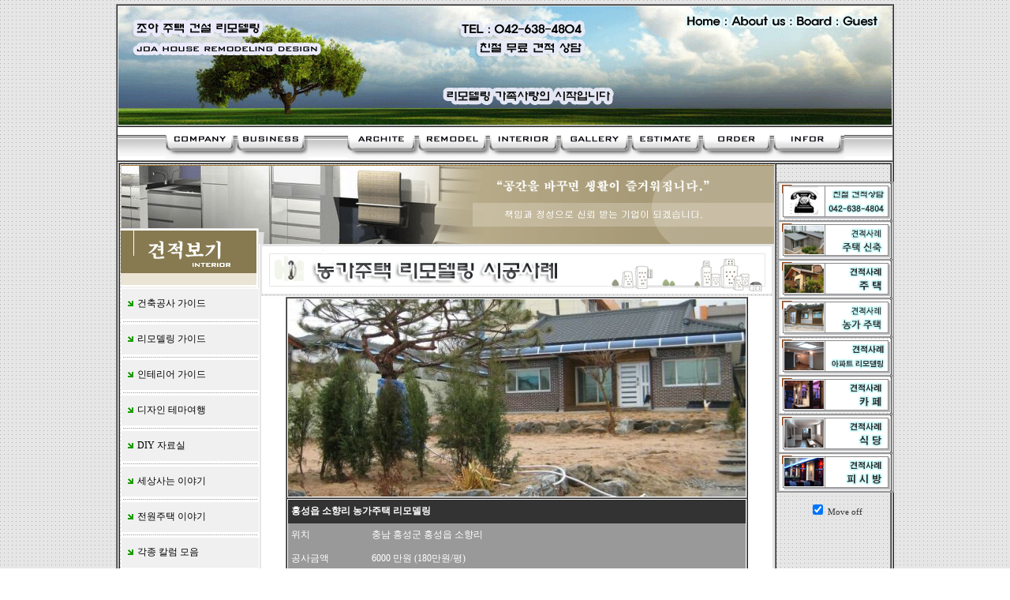

--- FILE ---
content_type: text/html
request_url: http://joa04.com/move_nongga_01.htm
body_size: 36340
content:
<html>
<head>
<meta http-equiv="content-type" content="text/html; charset=euc-kr">
<meta http-equiv='X-UA-Compatible' content='IE=EmulateIE9'>
<meta http-equiv="X-UA-Compatible" content="IE=edge,chrome=1" />
<meta http-equiv="X-UA-Compatible" content="IE=Edge">

<title>대전 조아 주택 건설 리모델링  => 대전, 충남, 세종시 지역 주택 리모델링 전문 업체입니다.</title>

<meta name="keywords" content="대전,충남,세종시,리모델링,아파트리모델링,인테리어,주택신축,주택리모델링,농가주택리모델링,노후주택리모델링,집수리">
<meta name="description" content="대전, 충남, 세종시 지역 인테리어, 리모델링 전문업체입니다.">
<meta name="robots" content="all">
<meta name="Author" content="대전 조아 주택 건설 리모델링">
<meta name="title" content="대전 조아 주택 건설 리모델링">
<meta name="subject" content="대전 조아 주택 건설 리모델링">
<meta name="generator" content="Namo WebEditor">
<meta property="og:type" content="website">
<meta property="og:title" content="대전 조아 주택 건설 리모델링">
<meta property="og:url" content="http://joa04.byus.net/">
<meta property="og:description" content="대전, 충남, 세종시 지역 주택 리모델링 전문 업체입니다.">
<link rel="canonical" href="http://joa04.byus.net/">

<style>
body, table, tr, td, select { font-size:9pt; line-height: 17px          
		scrollbar-face-color: F2F2F2;
		scrollbar-shadow-color:8D8D8D; 
		scrollbar-highlight-color: 8D8D8D;
		scrollbar-3dlight-color: #FFFFFF; 
		scrollbar-darkshadow-color: #FFFFFF;      
		scrollbar-track-color: F2F2F2;
		scrollbar-arrow-color: 8D8D8D;
		scrollbar-base-color:E9E8E8;
		}
a:link{ text-decoration:none;  color:"#333333";  font-size:9pt;}
a:active {text-decoration:none;  color:"#333333";  font-size:9pt;}
a:visited{text-decoration:none;  color:"#333333";  font-size:9pt;}
a:hover{text-decoration:none; color:"blue";}
table, tr, td, select {font-size:9pt; color:"#333333";}
.table_box1{border-left:1px solid ; border-left-color:"#C6C7C6"; border-right:1px solid ; border-right-color:"#C6C7C6"; }
.table_box2{border-right:1px solid; border-right-color:"#C6C7C6";}
.table_box3{border-left:1px solid ; border-left-color:"#C6C7C6"; border-top:1px solid; border-top-color:"#C6C7C6";}
.table_box4{border-left:1px solid ; border-left-color:"#C6C7C6"; }
.table_bottom1{border-left:1px solid ; border-left-color:"#C6C7C6"; border-right:1px solid ; border-right-color:"#C6C7C6";  border-bottom:1pt solid; border-bottom-color:"#C6C7C6";}
.table_bottom2{border-bottom:1px solid; border-bottom-color:"#C6C7C6";}
.table_top1{border-top:1px solid; border-top-color:"#C6C7C6";}
</style>

<style>
<!--
#STATICMENU 
{ 
position:absolute; z-index:1; }
-->
</style>

<!-- 여기부터 -->
<script>
function doResize()
{
container.height = myframe.document.body.scrollHeight;
container.width = myframe.document.body.scrollWidth;
}
</script>
<!-- 여기까지 -->

<script language="JavaScript">
<!--
function nph_open_window(url, name, feature)
{
    window.open(url, name, feature);
}
// -->
</script>
<script language="JavaScript">
<!--
function na_restore_img_src(name, nsdoc)
{
  var img = eval((navigator.appName.indexOf('Netscape', 0) != -1) ? nsdoc+'.'+name : 'document.all.'+name);
  if (name == '')
    return;
  if (img && img.altsrc) {
    img.src    = img.altsrc;
    img.altsrc = null;
  } 
}

function na_preload_img()
{ 
  var img_list = na_preload_img.arguments;
  if (document.preloadlist == null) 
    document.preloadlist = new Array();
  var top = document.preloadlist.length;
  for (var i=0; i < img_list.length-1; i++) {
    document.preloadlist[top+i] = new Image;
    document.preloadlist[top+i].src = img_list[i+1];
  } 
}

function na_change_img_src(name, nsdoc, rpath, preload)
{ 
  var img = eval((navigator.appName.indexOf('Netscape', 0) != -1) ? nsdoc+'.'+name : 'document.all.'+name);
  if (name == '')
    return;
  if (img) {
    img.altsrc = img.src;
    img.src    = rpath;
  } 
}

// -->
</script>
</head>

<body style="overflow-x:hidden" bgcolor="white" text="black" link="black" vlink="black" alink="#333333" background="images/bg_gb_01.gif" leftmargin="5" marginwidth="5" topmargin="5" marginheight="5" OnLoad="na_preload_img(false, 'images/bt_on_9040_01.gif', 'images/bt_on_9040_02.gif', 'images/bt_on_9040_11.gif', 'images/bt_on_9040_03.gif', 'images/bt_on_9040_04.gif', 'images/bt_on_9040_05.gif', 'images/bt_on_9040_06.gif', 'images/bt_on_9040_07.gif', 'images/bt_on_9040_08.gif');">
<table border="1" width="980" align="center" cellspacing="0" bordercolordark="white" bordercolorlight="#666666">
  <tr>
    <td width="980">
	  <p><img src="images/main_01_980150.gif" width="980" height="150" border="0" usemap="#ImageMap1"></p>
    </td>
  </tr> 
  <tr>
    <TD height="12" bgcolor="#FAF7F0" background="images/bg_bt_40.gif">
      <p style="text-indent:0px; margin-right:0px; margin-left:0px;" align="center"><a href="company01.htm" target="_self" OnMouseOut="na_restore_img_src('image1', 'document')" OnMouseOver="na_change_img_src('image1', 'document', 'images/bt_on_9040_01.gif', true)"><img src="images/bt_9040_01.gif" width="90" height="40" border="0" name="image1"></a><a href="business01.htm" OnMouseOut="na_restore_img_src('image2', 'document')" OnMouseOver="na_change_img_src('image2', 'document', 'images/bt_on_9040_02.gif', true)"
target="_self"><img src="images/bt_9040_02.gif" width="90" height="40" border="0" name="image2"></a><img src="images/bg_bt_10040.gif" width="50" height="40" border="0"><a href="http://joa04.byus.net/zboard/zboard.php?id=infor_archi" target="_self" OnMouseOut="na_restore_img_src('image9', 'document')" OnMouseOver="na_change_img_src('image9', 'document', 'images/bt_on_9040_11.gif', true)"><img src="images/bt_9040_11.gif" width="90" height="40" border="0" name="image9"></a><a href="http://joa04.byus.net/zboard/zboard.php?id=infor_remodel"
OnMouseOut="na_restore_img_src('image3', 'document')"
OnMouseOver="na_change_img_src('image3', 'document', 'images/bt_on_9040_03.gif', true)" target="_self"><img src="images/bt_9040_03.gif" width="90" height="40" border="0" name="image3"></a><a href="http://joa04.byus.net/zboard/zboard.php?id=infor_interior" OnMouseOut="na_restore_img_src('image4', 'document')" OnMouseOver="na_change_img_src('image4', 'document', 'images/bt_on_9040_04.gif', true)" target="_self"><img src="images/bt_9040_04.gif" width="90" height="40" border="0" name="image4"></a><a href="http://joa04.byus.net/zboard/zboard.php?id=gallery01"
OnMouseOut="na_restore_img_src('image5', 'document')" OnMouseOver="na_change_img_src('image5', 'document', 'images/bt_on_9040_05.gif', true)" target="_self"><img src="images/bt_9040_05.gif" width="90" height="40" border="0" name="image5"></a><a href="http://joa04.byus.net/zboard/zboard.php?id=esti_01" OnMouseOut="na_restore_img_src('image6', 'document')" OnMouseOver="na_change_img_src('image6', 'document', 'images/bt_on_9040_06.gif', true)" target="_self"><img src="images/bt_9040_06.gif" width="90" height="40"
border="0" name="image6"></a><a href="estimate02.htm" OnMouseOut="na_restore_img_src('image7', 'document')" OnMouseOver="na_change_img_src('image7', 'document', 'images/bt_on_9040_07.gif', true)" target="_self"><img src="images/bt_9040_07.gif" width="90" height="40" border="0" name="image7"></a><a href="http://joa04.byus.net/zboard/zboard.php?id=infor_board" OnMouseOut="na_restore_img_src('image8', 'document')" OnMouseOver="na_change_img_src('image8', 'document', 'images/bt_on_9040_08.gif', true)" target="_self"><img
src="images/bt_9040_08.gif" width="90" height="40" border="0" name="image8"></a></p>
    </td>
  </tr>
  <tr>
    <td width="980" bgcolor="white" height="376">
      <table align="center" border="1" cellspacing="0" width="980" bordercolordark="white" bordercolorlight="#666666" bgcolor="white">
        <tr>
          <td width="810" height="490" valign="top" bgcolor="white" background="images/bg_03_00.gif">
            <div align="left">
            <table width="810" border="0" cellspacing="0" cellpadding="0">
              <tr>
                <td width="810" height="48" valign="top" colspan="2">
                  <p><img src="images/img_estimate.gif" width="828" height="100"></p>
	            </td>
              </tr>
              <tr>
                <td width="175" height="400" valign="top">

                  <table width="175" border="0" cellspacing="0" cellpadding="0" bgcolor="white" height="116">
                    <tr> 
                      <td><img src="images/lmenu_TOP_estimate.gif" width="175" height="56"></td>
                    </tr>
                    <tr>
                      <td height="60">
					    <table width="173" border="0" cellspacing="1" cellpadding="2" bordercolor="#FFFFFF" bgcolor="#FFFFFF" align="center" height="351">
                          <tr>
                            <td width="167" bgcolor="#F0F0F0" height="38">&nbsp;<a class="font" href="http://joa04.byus.net/zboard/zboard.php?id=infor_archi" target="_self"><img src="images/arrow_down.gif" width="12" height="8" border="0">&nbsp;건축공사 가이드</a></td>
                          </tr>
                          <tr>
                            <td width="167" bgcolor="white" height="1"><img src="images/bar134_dot.gif" width="170" height="1" border="0"></td>
                          </tr>
                          <tr>
                            <td width="167" bgcolor="#F0F0F0" height="38">&nbsp;<a class="font" href="http://joa04.byus.net/zboard/zboard.php?id=infor_remodel" target="_self"><img src="images/arrow_down.gif" width="12" height="8" border="0">&nbsp;리모델링 가이드</a></td>
                          </tr>
                          <tr>
                            <td width="167" bgcolor="white" height="1"><img src="images/bar134_dot.gif" width="170" height="1" border="0"></td>
                          </tr>
                          <tr>
                            <td width="167" bgcolor="#F0F0F0" height="38">&nbsp;<a class="font" href="http://joa04.byus.net/zboard/zboard.php?id=infor_interior" target="_self"><img src="images/arrow_down.gif" width="12" height="8" border="0">&nbsp;인테리어 가이드</a></td>
                          </tr>
                          <tr>
                            <td width="167" bgcolor="white" height="1"><img src="images/bar134_dot.gif" width="170" height="1" border="0"></td>
                          </tr>
                          <tr>
                            <td width="167" bgcolor="#F0F0F0" height="38">&nbsp;<a class="font" href="http://joa04.byus.net/zboard/zboard.php?id=infor_tema" target="_self"><img src="images/arrow_down.gif" width="12" height="8" border="0">&nbsp;디자인 테마여행</a></td>
                          </tr>
                          <tr>
                            <td width="167" bgcolor="white" height="1"><img src="images/bar134_dot.gif" width="170" height="1" border="0"></td>
                          </tr>
                          <tr> 
                            <td width="167" bgcolor="#F0F0F0" height="38">&nbsp;<a class="font" href="http://joa04.byus.net/zboard/zboard.php?id=pds_diy" target="_blank"><img src="images/arrow_down.gif" width="12" height="8" border="0">&nbsp;DIY 자료실</a></td>
                          </tr>
                          <tr> 
                            <td width="167" bgcolor="white" height="1"><img src="images/bar134_dot.gif" width="170" height="1" border="0"></td>
                          </tr>
                          <tr> 
                            <td width="167" bgcolor="#F0F0F0" height="38">&nbsp;<a class="font" href="http://joa04.byus.net/zboard/zboard.php?id=infor_ssiyagi" target="_blank"><img src="images/arrow_down.gif" width="12" height="8" border="0">&nbsp;세상사는 이야기</a></td>
                          </tr>
                          <tr> 
                            <td width="167" bgcolor="white" height="1"><img src="images/bar134_dot.gif" width="170" height="1" border="0"></td>
                          </tr>
                          <tr>  
                            <td width="167" bgcolor="#F0F0F0" height="38">&nbsp;<a class="font" href="http://joa04.byus.net/zboard/zboard.php?id=infor_life" target="_blank"><img src="images/arrow_down.gif" width="12" height="8" border="0">&nbsp;전원주택 이야기</a></td>
                          </tr>
                          <tr> 
                            <td width="167" bgcolor="white" height="1"><img src="images/bar134_dot.gif" width="170" height="1" border="0"></td>
                          </tr>
                          <tr> 
                            <td width="167" bgcolor="#F0F0F0" height="38">&nbsp;<a class="font" href="http://joa04.byus.net/zboard/zboard.php?id=pds_column" target="_blank"><img src="images/arrow_down.gif" width="12" height="8" border="0">&nbsp;각종 칼럼 모음</a></td>
                          </tr>
                          <tr>  
                            <td width="167" bgcolor="white" height="1"><img src="images/bar134_dot.gif" width="170" height="1" border="0"></td>
                          </tr>
                          <tr> 
                            <td width="167" bgcolor="#F0F0F0" height="38">&nbsp;<a class="font" href="http://joa04.byus.net/zboard/zboard.php?id=pds_music" target="_blank"><img src="images/arrow_down.gif" width="12" height="8" border="0">&nbsp;음악 자료실</a></td>
                          </tr>
                          <tr> 
                            <td width="167" bgcolor="white" height="1"><img src="images/bar134_dot.gif" width="170" height="1" border="0"></td>
                          </tr>
                          <tr> 
                            <td width="167" bgcolor="#F0F0F0" height="38">&nbsp;<a class="font" href="http://joa04.byus.net/zboard/zboard.php?id=pds_humor" target="_blank"><img src="images/arrow_down.gif" width="12" height="8" border="0">&nbsp;유머 자료실</a></td>
                          </tr>
                          <tr>
                           <td width="167" bgcolor="white" height="1"><img src="images/bar134_dot.gif" width="170" height="1" border="0"></td>
                          </tr>
                          <tr>
                            <td width="167" bgcolor="#F0F0F0" height="38"><a class="font">&nbsp;</a></td>
                          </tr>
                          <tr>
                            <td width="167" bgcolor="white" height="1"><img src="images/bar134_dot.gif" width="170" height="1" border="0"></td>
                          </tr>
                        </table>
					  </td>
                    </tr>		    
                  </table>

	            </td>
                <td width="635" height="400" valign="top">
                  <table border="0" align="center">
                    <tr>
                      <td width="636">
                        <p><img src="images/title_646_gallery_nongga.gif" width="646" height="60" border="0"></p>
                        </td>
                      </tr>
                      <tr>
                        <td width="636" height="500" valign="top" bgcolor="white">
                          <table align="center" border="1" width="582" cellspacing="0" bordercolordark="white" bordercolorlight="#CCCCCC">
                            <tr>
                              <td width="580">
                                <p><img src="images/esti_580250_nongga_hongsung_01.jpg" width="580" height="250" border="0"></p>
                              </td>
                            </tr>
                            <tr>
                              <td width="580">
                                <table border="0" width="580" align="center" cellspacing="0" bordercolordark="white" bordercolorlight="#666666" height="120">
                                  <tr>
                                    <td width="578" height="30" colspan="2" bgcolor="#333333">
                                      <p>&nbsp;<font color="white"><b>홍성읍 소향리&nbsp;농가주택 리모델링</b></font></p>
                                    </td>
                                  </tr>
                                  <tr>
                                    <td width="100" height="30" bgcolor="#999999">
                                      <p><font color="white">&nbsp;위치</font></p>
                                    </td>
                                    <td width="476" height="30" bgcolor="#999999">
                                      <p><font color="white">&nbsp;충남 홍성군 홍성읍&nbsp;소향리</font></p>
                                    </td>
                                  </tr>
                                  <tr>
                                    <td width="100" height="30" bgcolor="#999999">
                                      <p><font color="white">&nbsp;공사금액</font></p>
                                    </td>
                                    <td width="476" height="30" bgcolor="#999999">
                                      <p><font color="white">&nbsp;6000 만원 (180만원/평)</font></p>
                                    </td>
                                  </tr>
                                  <tr>
                                    <td width="100" height="30" bgcolor="#999999">
                                      <p><font color="white">&nbsp;컨셉</font></p>
                                    </td>
                                    <td width="476" height="30" bgcolor="#999999">
                                      <p><font color="white">&nbsp;농가주택 리모델링</font></p>
                                    </td>
                                  </tr>
                                </table>
                              </td>
                            </tr>
                            <tr>
                              <td width="580" bgcolor="#CCCCCC">
                                <div>
                                  <table border="1" cellspacing="0" bordercolordark="white" bordercolorlight="#666666">
                                    <tr>
                                      <td width="91" height="70">
                                        <p align="center"><a href="javascript:nph_open_window('sigong/sg2017/jutak/sohyang_01.jpg', 'nph_window', 'width=440,height=340,toolbar=yes,menubar=yes,status=yes,scrollbars=yes,resizable=yes')"><img src="sigong/sg2017/jutak/sohyang_01_tm.jpg" width="80" height="60" border="0" alt="sigong/sg2017/jutak/sohyang_01.jpg"></a></p>
                                      </td>
                                      <td width="91" height="70">
                                        <p align="center"><a href="javascript:nph_open_window('sigong/sg2017/jutak/sohyang_02.jpg', 'nph_window', 'width=440,height=340,toolbar=yes,menubar=yes,status=yes,scrollbars=yes,resizable=yes')"><img src="sigong/sg2017/jutak/sohyang_02_tm.jpg" width="80" height="60" border="0" alt="sigong/sg2017/jutak/sohyang_02.jpg"></a></p>
                                      </td>
                                      <td width="91" height="70">
                                        <p align="center"><a href="javascript:nph_open_window('sigong/sg2017/jutak/sohyang_03.jpg', 'nph_window', 'width=440,height=340,toolbar=yes,menubar=yes,status=yes,scrollbars=yes,resizable=yes')"><img src="sigong/sg2017/jutak/sohyang_03_tm.jpg" width="80" height="60" border="0" alt="sigong/sg2017/jutak/sohyang_03.jpg"></a></p>
                                      </td>
                                      <td width="91" height="70">
                                        <p align="center"><a href="javascript:nph_open_window('sigong/sg2017/jutak/sohyang_04.jpg', 'nph_window', 'width=440,height=340,toolbar=yes,menubar=yes,status=yes,scrollbars=yes,resizable=yes')"><img src="sigong/sg2017/jutak/sohyang_04_tm.jpg" width="80" height="60" border="0" alt="sigong/sg2017/jutak/sohyang_04.jpg"></a></p>
                                      </td>
                                      <td width="91" height="70">
                                        <p align="center"><a href="javascript:nph_open_window('sigong/sg2017/jutak/sohyang_05.jpg', 'nph_window', 'width=440,height=340,toolbar=yes,menubar=yes,status=yes,scrollbars=yes,resizable=yes')"><img src="sigong/sg2017/jutak/sohyang_05_tm.jpg" width="80" height="60" border="0" alt="sigong/sg2017/jutak/sohyang_05.jpg"></a></p>
                                      </td>
                                      <td width="91" height="70">
                                        <p align="center"><a href="javascript:nph_open_window('sigong/sg2017/jutak/sohyang_06.jpg', 'nph_window', 'width=440,height=340,toolbar=yes,menubar=yes,status=yes,scrollbars=yes,resizable=yes')"><img src="sigong/sg2017/jutak/sohyang_06_tm.jpg" width="80" height="60" border="0" alt="sigong/sg2017/jutak/sohyang_06.jpg"></a></p>
                                      </td>
                                    </tr>
                                    <tr>
                                      <td width="91" height="70">
                                        <p align="center"><a href="javascript:nph_open_window('sigong/sg2017/jutak/sohyang_07.jpg', 'nph_window', 'width=440,height=340,toolbar=yes,menubar=yes,status=yes,scrollbars=yes,resizable=yes')"><img src="sigong/sg2017/jutak/sohyang_07_tm.jpg" width="80" height="60" border="0" alt="sigong/sg2017/jutak/sohyang_07.jpg"></a></p>
                                      </td>
                                      <td width="91" height="70">
                                        <p align="center"><a href="javascript:nph_open_window('sigong/sg2017/jutak/sohyang_08.jpg', 'nph_window', 'width=440,height=340,toolbar=yes,menubar=yes,status=yes,scrollbars=yes,resizable=yes')"><img src="sigong/sg2017/jutak/sohyang_08_tm.jpg" width="80" height="60" border="0" alt="sigong/sg2017/jutak/sohyang_08.jpg"></a></p>
                                      </td>
                                      <td width="91" height="70">
                                        <p align="center"><a href="javascript:nph_open_window('sigong/sg2017/jutak/sohyang_09.jpg', 'nph_window', 'width=440,height=340,toolbar=yes,menubar=yes,status=yes,scrollbars=yes,resizable=yes')"><img src="sigong/sg2017/jutak/sohyang_09_tm.jpg" width="80" height="60" border="0" alt="sigong/sg2017/jutak/sohyang_09.jpg"></a></p>
                                      </td>
                                      <td width="91" height="70">
                                        <p align="center"><a href="javascript:nph_open_window('sigong/sg2017/jutak/sohyang_10.jpg', 'nph_window', 'width=440,height=340,toolbar=yes,menubar=yes,status=yes,scrollbars=yes,resizable=yes')"><img src="sigong/sg2017/jutak/sohyang_10_tm.jpg" width="80" height="60" border="0" alt="sigong/sg2017/jutak/sohyang_10.jpg"></a></p>
                                      </td>
                                      <td width="91" height="70">
                                        <p align="center"><a href="javascript:nph_open_window('sigong/sg2017/jutak/sohyang_11.jpg', 'nph_window', 'width=440,height=340,toolbar=yes,menubar=yes,status=yes,scrollbars=yes,resizable=yes')"><img src="sigong/sg2017/jutak/sohyang_11_tm.jpg" width="80" height="60" border="0" alt="sigong/sg2017/jutak/sohyang_11.jpg"></a></p>
                                      </td>
                                      <td width="91" height="70">
                                        <p align="center"><a href="javascript:nph_open_window('sigong/sg2017/jutak/sohyang_12.jpg', 'nph_window', 'width=440,height=340,toolbar=yes,menubar=yes,status=yes,scrollbars=yes,resizable=yes')"><img src="sigong/sg2017/jutak/sohyang_12_tm.jpg" width="80" height="60" border="0" alt="sigong/sg2017/jutak/sohyang_12.jpg"></a></p>
                                      </td>
                                    </tr>
                                    <tr>
                                      <td width="91" height="70">
                                        <p align="center"><a href="javascript:nph_open_window('sigong/sg2017/jutak/sohyang_13.jpg', 'nph_window', 'width=440,height=340,toolbar=yes,menubar=yes,status=yes,scrollbars=yes,resizable=yes')"><img src="sigong/sg2017/jutak/sohyang_13_tm.jpg" width="80" height="60" border="0" alt="sigong/sg2017/jutak/sohyang_13.jpg"></a></p>
                                      </td>
                                      <td width="91" height="70">
                                        <p align="center"><a href="javascript:nph_open_window('sigong/sg2017/jutak/sohyang_14.jpg', 'nph_window', 'width=440,height=340,toolbar=yes,menubar=yes,status=yes,scrollbars=yes,resizable=yes')"><img src="sigong/sg2017/jutak/sohyang_14_tm.jpg" width="80" height="60" border="0" alt="sigong/sg2017/jutak/sohyang_14.jpg"></a></p>
                                      </td>
                                      <td width="91" height="70">
                                        <p align="center"><a href="javascript:nph_open_window('sigong/sg2017/jutak/sohyang_15.jpg', 'nph_window', 'width=440,height=340,toolbar=yes,menubar=yes,status=yes,scrollbars=yes,resizable=yes')"><img src="sigong/sg2017/jutak/sohyang_15_tm.jpg" width="80" height="60" border="0" alt="sigong/sg2017/jutak/sohyang_15.jpg"></a></p>
                                      </td>
                                      <td width="91" height="70">
                                        <p align="center"><a href="javascript:nph_open_window('sigong/sg2017/jutak/sohyang_16.jpg', 'nph_window', 'width=440,height=340,toolbar=yes,menubar=yes,status=yes,scrollbars=yes,resizable=yes')"><img src="sigong/sg2017/jutak/sohyang_16_tm.jpg" width="80" height="60" border="0" alt="sigong/sg2017/jutak/sohyang_16.jpg"></a></p>
                                      </td>
                                      <td width="91" height="70">
                                        <p align="center"><a href="javascript:nph_open_window('sigong/sg2017/jutak/sohyang_17.jpg', 'nph_window', 'width=440,height=340,toolbar=yes,menubar=yes,status=yes,scrollbars=yes,resizable=yes')"><img src="sigong/sg2017/jutak/sohyang_17_tm.jpg" width="80" height="60" border="0" alt="sigong/sg2017/jutak/sohyang_17.jpg"></a></p>
                                      </td>
                                      <td width="91" height="70">
                                        <p align="center"><a href="javascript:nph_open_window('sigong/sg2017/jutak/sohyang_18.jpg', 'nph_window', 'width=440,height=340,toolbar=yes,menubar=yes,status=yes,scrollbars=yes,resizable=yes')"><img src="sigong/sg2017/jutak/sohyang_18_tm.jpg" width="80" height="60" border="0" alt="sigong/sg2017/jutak/sohyang_18.jpg"></a></p>
                                      </td>
                                    </tr>
                                    <tr>
                                      <td width="91" height="70">
                                        <p align="center"><a href="javascript:nph_open_window('sigong/sg2017/jutak/sohyang_19.jpg', 'nph_window', 'width=440,height=340,toolbar=yes,menubar=yes,status=yes,scrollbars=yes,resizable=yes')"><img src="sigong/sg2017/jutak/sohyang_19_tm.jpg" width="80" height="60" border="0" alt="sigong/sg2017/jutak/sohyang_19.jpg"></a></p>
                                      </td>
                                      <td width="91" height="70">
                                        <p align="center"><a href="javascript:nph_open_window('sigong/sg2017/jutak/sohyang_20.jpg', 'nph_window', 'width=440,height=340,toolbar=yes,menubar=yes,status=yes,scrollbars=yes,resizable=yes')"><img src="sigong/sg2017/jutak/sohyang_20_tm.jpg" width="80" height="60" border="0" alt="sigong/sg2017/jutak/sohyang_20.jpg"></a></p>
                                      </td>
                                      <td width="91" height="70">
                                        <p align="center"><a href="javascript:nph_open_window('sigong/sg2017/jutak/sohyang_21.jpg', 'nph_window', 'width=440,height=340,toolbar=yes,menubar=yes,status=yes,scrollbars=yes,resizable=yes')"><img src="sigong/sg2017/jutak/sohyang_21_tm.jpg" width="80" height="60" border="0" alt="sigong/sg2017/jutak/sohyang_21.jpg"></a></p>
                                      </td>
                                      <td width="91" height="70">
                                        <p align="center"><a href="javascript:nph_open_window('sigong/sg2017/jutak/sohyang_22.jpg', 'nph_window', 'width=440,height=340,toolbar=yes,menubar=yes,status=yes,scrollbars=yes,resizable=yes')"><img src="sigong/sg2017/jutak/sohyang_22_tm.jpg" width="80" height="60" border="0" alt="sigong/sg2017/jutak/sohyang_22.jpg"></a></p>
                                      </td>
                                      <td width="91" height="70">
                                        <p align="center"><a href="javascript:nph_open_window('sigong/sg2017/jutak/sohyang_23.jpg', 'nph_window', 'width=440,height=340,toolbar=yes,menubar=yes,status=yes,scrollbars=yes,resizable=yes')"><img src="sigong/sg2017/jutak/sohyang_23_tm.jpg" width="80" height="60" border="0" alt="sigong/sg2017/jutak/sohyang_23.jpg"></a></p>
                                      </td>
                                      <td width="91" height="70">
                                        <p align="center"><a href="javascript:nph_open_window('sigong/sg2017/jutak/sohyang_24.jpg', 'nph_window', 'width=440,height=340,toolbar=yes,menubar=yes,status=yes,scrollbars=yes,resizable=yes')"><img src="sigong/sg2017/jutak/sohyang_24_tm.jpg" width="80" height="60" border="0" alt="sigong/sg2017/jutak/sohyang_24.jpg"></a></p>
                                      </td>
                                    </tr>
                                    <tr>
                                      <td width="91" height="70">
                                        <p align="center"><a href="javascript:nph_open_window('sigong/sg2017/jutak/sohyang_25.jpg', 'nph_window', 'width=440,height=340,toolbar=yes,menubar=yes,status=yes,scrollbars=yes,resizable=yes')"><img src="sigong/sg2017/jutak/sohyang_25_tm.jpg" width="80" height="60" border="0" alt="sigong/sg2017/jutak/sohyang_25.jpg"></a></p>
                                      </td>
                                      <td width="91" height="70">
                                        <p align="center"><a href="javascript:nph_open_window('sigong/sg2017/jutak/sohyang_26.jpg', 'nph_window', 'width=440,height=340,toolbar=yes,menubar=yes,status=yes,scrollbars=yes,resizable=yes')"><img src="sigong/sg2017/jutak/sohyang_26_tm.jpg" width="80" height="60" border="0" alt="sigong/sg2017/jutak/sohyang_26.jpg"></a></p>
                                      </td>
                                      <td width="91" height="70">
                                        <p align="center">&nbsp;</p>
                                      </td>
                                      <td width="91" height="70">
                                        <p align="center">&nbsp;</p>
                                      </td>
                                      <td width="91" height="70">
                                        <p align="center">&nbsp;</p>
                                      </td>
                                      <td width="91" height="70">
                                        <p align="center">&nbsp;</p>
                                      </td>
                                    </tr>
                                  </table>
                                </div>
                              </td>
                            </tr>
                            <tr valign="middle">
                              <td width="580" height="36" bgcolor="#333333">
                                <div align="left"><font color="white"><marquee>리모델링 가족사랑의 시작입니다.&nbsp;&nbsp;&nbsp;&nbsp;&nbsp;농가주택, &nbsp;전원주택, &nbsp;&nbsp;&nbsp;신축 &nbsp;및 &nbsp;리모델링, &nbsp;&nbsp;홈인테리어 전문업체 입니다.</marquee></font></div>
                              </td>
                            </tr>
                          </table>
                        </td>
                      </tr>
                      <tr>
                        <td width="636">
                        <p><img src="images/infor_foot_01_yes.gif" width="646" height="45" border="0"></p>
                        </td>
                      </tr>
                    </table>
                  </td>
                </tr>
              </table>
            </div>
          </td>
          <td width="156" height="490" valign="top" bgcolor="white" background="images/bg_gb_01.gif">
            
			<center>         
            <p align="center"><script language="JavaScript" src="move_01.js"></script>  
            <div id="STATICMENU"  pos=-338> 
            <table border="1" width="148" bordercolordark="white" bordercolorlight="#999999" align="center" bordercolor="#999999" cellspacing="0">
              <tr>
                <td width="140" align="center" height="35">
                  <p align="center"><img src="images/move_esti_01.gif" width="140" height="45" border="0"></p></td>
              </tr>
			  <tr>
                <td width="140" align="center" height="35">
                  <p align="center"><a href="move_sinchuk_01.htm" target="_blank"><img src="images/move_sinchuk_01.gif" width="140" height="45" border="0"></a></p></td>
              </tr>
              <tr>  
                <td width="140" align="center" height="35">                      
                  <p align="center"><a href="move_jutak_01.htm" target="_blank"><img src="images/move_jutak_01.gif" width="140" height="45" border="0"></a></td>
              </tr>
			  <tr>  
                <td width="140" align="center" height="35">                      
                  <p align="center"><a href="move_nongga_01.htm" target="_blank"><img src="images/move_nongga_01.gif" width="140" height="45" border="0"></a></td>
              </tr>
              <tr> 
                <td width="140" height="35" align="center">            
                  <p align="center"><a href="move_apt_01.htm" target="_blank"><img src="images/move_apt_01.gif" width="140" height="45" border="0"></a></p></td>
              </tr>
              <tr> 
                <td width="140" height="35" align="center">            
                  <p align="center"><a href="move_cafe_01.htm" target="_blank"><img src="images/move_cafe_01.gif" width="140" height="45" border="0"></a></td>
              </tr>
              <tr> 
                <td width="140" height="35" align="center">            
                  <p align="center"><a href="move_restaurant_01.htm" target="_blank"><img src="images/move_food_01.gif" width="140" height="45" border="0"></a></td>
              </tr>
              <tr> 
                <td width="140" height="35" align="center">
                  <p align="center"><a href="move_pc_01.htm" target="_blank"><img src="images/move_pc_01.gif" width="140" height="45" border="0"></a></td>
              </tr>
            </table>			
            <p align="center"><input id="ANIMATE" type="checkbox" onclick="ToggleAnimate();"> <font color="#333333"><span style="font-size:8pt;">Move off    </span></font></div> 
            <p align="center"><script language="javascript">InitializeStaticMenu();</script>         
	        </center>

          </td>
        </tr>
      </table>
    </td>
  </tr>
  <tr>
    <td width="980">
      <p><img src="images/foot_980_01.gif" width="980" height="50" border="0"></p>
    </td>
  </tr>
</table>

<map name="ImageMap1">
<area shape="rect" coords="712, 8, 767, 40" href="index.html" onfocus='this.blur()' target="_self">
<area shape="rect" coords="773, 8, 851, 40" href="infor_aboutus.htm" onfocus='this.blur()' target="_self">
<area shape="rect" coords="857, 8, 909, 40" href="http://joa04.byus.net/zboard/zboard.php?id=infor_board" onfocus='this.blur()' target="_self">
<area shape="rect" coords="916, 8, 968, 40" href="http://joa04.byus.net/zboard/zboard.php?id=infor_guest" onfocus='this.blur()' target="_self">
</map>

</body>
</html>


--- FILE ---
content_type: application/x-javascript
request_url: http://joa04.com/move_01.js
body_size: 3272
content:
<!--

        var stmnGAP1 = 230; // 페이지 헤더부분의 여백 (이보다 위로는 올라가지 않음)
        var stmnGAP2 = 2; // 스크롤시 브라우저 상단과 약간 띄움. 필요없으면 0으로 세팅
        var stmnBASE = 20; // 스크롤메뉴 초기 시작위치 (아무렇게나 해도 상관은 없지만 stmnGAP1과 약간 차이를 주는게 보기 좋음)
        var stmnActivateSpeed = 200; // 움직임을 감지하는 속도 (숫자가 클수록 늦게 알아차림)
        var stmnScrollSpeed = 15; // 스크롤되는 속도 (클수록 늦게 움직임)

        var stmnTimer;


        function ReadCookie(name)
        {
                var label = name + "=";
                var labelLen = label.length;
                var cLen = document.cookie.length;
                var i = 0;

                while (i < cLen) {
                        var j = i + labelLen;

                        if (document.cookie.substring(i, j) == label) {
                                var cEnd = document.cookie.indexOf(";", j);
                                if (cEnd == -1) cEnd = document.cookie.length;

                                return unescape(document.cookie.substring(j, cEnd));
                        }

                        i++;
                }

                return "";
        }


        function SaveCookie(name, value, expire)
        {
                var eDate = new Date();
                eDate.setDate(eDate.getDate() + expire);
                document.cookie = name + "=" + value + "; expires=" +  eDate.toGMTString()+ "; path=/";
        }


        function RefreshStaticMenu()
        {
                var stmnStartPoint, stmnEndPoint, stmnRefreshTimer;

                stmnStartPoint = parseInt(STATICMENU.style.top, 10);
                stmnEndPoint = document.body.scrollTop + stmnGAP2;
                if (stmnEndPoint < stmnGAP1) stmnEndPoint = stmnGAP1;

                stmnRefreshTimer = stmnActivateSpeed;

                if ( stmnStartPoint != stmnEndPoint ) {
                        stmnScrollAmount = Math.ceil( Math.abs( stmnEndPoint - stmnStartPoint ) / 15 );
                        STATICMENU.style.top = parseInt(STATICMENU.style.top, 10) + ( ( stmnEndPoint<stmnStartPoint ) ? -stmnScrollAmount : stmnScrollAmount );
                        stmnRefreshTimer = stmnScrollSpeed;
                }

                stmnTimer = setTimeout ("RefreshStaticMenu();", stmnRefreshTimer);
        }


        function ToggleAnimate()
        {
                if (ANIMATE.checked) {
                        RefreshStaticMenu();
                        SaveCookie("ANIMATE", "true", 300);
                }
                else {
                        clearTimeout(stmnTimer);
                        STATICMENU.style.top = stmnGAP1;
                        SaveCookie("ANIMATE", "false", 300);
                }
        }


        function InitializeStaticMenu()
        {
                if (ReadCookie("ANIMATE") == "false") {
                        ANIMATE.checked = false;
                        STATICMENU.style.top = document.body.scrollTop + stmnGAP1;
                }
                else {
                        ANIMATE.checked = true;
                        STATICMENU.style.top = document.body.scrollTop + stmnBASE;
                        RefreshStaticMenu();
                }


        }
-->
